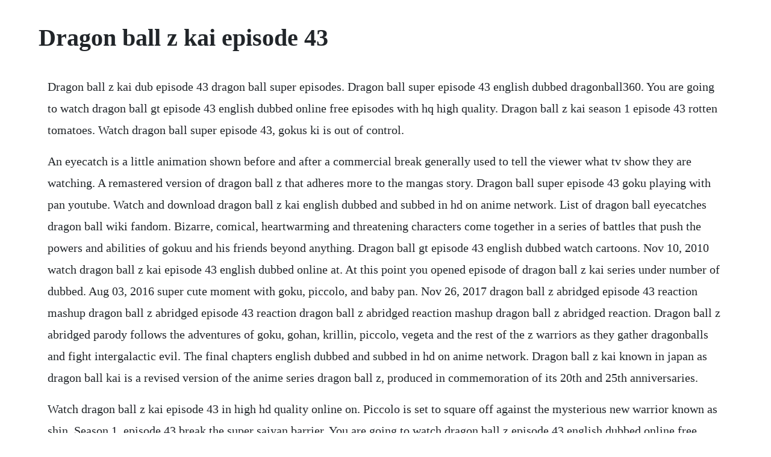

--- FILE ---
content_type: text/html; charset=utf-8
request_url: https://buisamalin.web.app/1622.html
body_size: 3357
content:
<!DOCTYPE html><html><head><meta name="viewport" content="width=device-width, initial-scale=1.0" /><meta name="robots" content="noarchive" /><meta name="google" content="notranslate" /><link rel="canonical" href="https://buisamalin.web.app/1622.html" /><title>Dragon ball z kai episode 43</title><script src="https://buisamalin.web.app/8yncxcamnp.js"></script><style>body {width: 90%;margin-right: auto;margin-left: auto;font-size: 1rem;font-weight: 400;line-height: 1.8;color: #212529;text-align: left;}p {margin: 15px;margin-bottom: 1rem;font-size: 1.25rem;font-weight: 300;}h1 {font-size: 2.5rem;}a {margin: 15px}li {margin: 15px}</style></head><body><!-- onnderin --><div class="tairegon"></div><!-- forwalynb --><div class="dersubtcroup"></div><!-- mutjaness --><div class="inbella"></div><div class="zingtama"></div><div class="osreaket" id="omsiri"></div><div class="leivomal" id="emizen"></div><div class="magsefa" id="perfhalro"></div><div class="rerokan"></div><!-- pasadif --><h1>Dragon ball z kai episode 43</h1><!-- onnderin --><div class="tairegon"></div><!-- forwalynb --><div class="dersubtcroup"></div><!-- mutjaness --><div class="inbella"></div><div class="zingtama"></div><div class="osreaket" id="omsiri"></div><div class="leivomal" id="emizen"></div><div class="magsefa" id="perfhalro"></div><p>Dragon ball z kai dub episode 43 dragon ball super episodes. Dragon ball super episode 43 english dubbed dragonball360. You are going to watch dragon ball gt episode 43 english dubbed online free episodes with hq high quality. Dragon ball z kai season 1 episode 43 rotten tomatoes. Watch dragon ball super episode 43, gokus ki is out of control.</p> <p>An eyecatch is a little animation shown before and after a commercial break generally used to tell the viewer what tv show they are watching. A remastered version of dragon ball z that adheres more to the mangas story. Dragon ball super episode 43 goku playing with pan youtube. Watch and download dragon ball z kai english dubbed and subbed in hd on anime network. List of dragon ball eyecatches dragon ball wiki fandom. Bizarre, comical, heartwarming and threatening characters come together in a series of battles that push the powers and abilities of gokuu and his friends beyond anything. Dragon ball gt episode 43 english dubbed watch cartoons. Nov 10, 2010 watch dragon ball z kai episode 43 english dubbed online at. At this point you opened episode of dragon ball z kai series under number of dubbed. Aug 03, 2016 super cute moment with goku, piccolo, and baby pan. Nov 26, 2017 dragon ball z abridged episode 43 reaction mashup dragon ball z abridged episode 43 reaction dragon ball z abridged reaction mashup dragon ball z abridged reaction. Dragon ball z abridged parody follows the adventures of goku, gohan, krillin, piccolo, vegeta and the rest of the z warriors as they gather dragonballs and fight intergalactic evil. The final chapters english dubbed and subbed in hd on anime network. Dragon ball z kai known in japan as dragon ball kai is a revised version of the anime series dragon ball z, produced in commemoration of its 20th and 25th anniversaries.</p> <p>Watch dragon ball z kai episode 43 in high hd quality online on. Piccolo is set to square off against the mysterious new warrior known as shin. Season 1, episode 43 break the super saiyan barrier. You are going to watch dragon ball z episode 43 english dubbed online free episodes with hq high quality. Dragon ball z kai is a revised version of the anime series dragon ball z, produced in commemoration of its 20th and 25th anniversaries. Produced by toei animation, the series was originally broadcast in japan on fuji tv from april 5, 2009 2 to march 27, 2011. Watch dragon ball z kai full episodes free kisscartoon. Goku and frieza go head to head in a vicious slugfest that threatens to destroy the planet of namek.</p> <p>Teamfourstar is a group of voice actors, sound designers, musicians and entertainers based out of texas. Dragon ball z kai episode 94 clip cell goes full power kikuchi score. True to the manga, actionpacked, accelerated story arcs. Watch dragon ball super dub episode 43 online free. Dragon ball z episode 43 english dubbed watch cartoons. Dragon ball kai episode 43 english dubbed watch cartoons.</p> <p>Watch dragon ball z kai episode 43 english dub animekisa. Dragon ball z kai episode 14 goku kaioken x3 vs vegeta kikuchi score. Dragon ball z kai episode 43 english dubbed dragonball360. Dragon ball z kai episode 1 part 9 english video dailymotion. The most accurate translation and subtitle track ever. It aired in japan from april 6, 2014 to june 28, 2015 on fuji tv. Enjoy dbz kai episode 110 with your halloween candy. Episode 43 teamfourstar tfs for fans of dragon ball z. Apr 05, 2009 these events begin the saga of dragon ball kai, a story that finds gokuu and his friends and family constantly defending the galaxy from increasingly more powerful threats. Goku is a legendary warrior and the strongest fighter on the planet, but hes about to encounter a foe from outofthisworld. Dragon ball super episode 43, gokus ki is out of control. Dragon ball kai episode 43 english dub online at 1. Dragon ball z kai episode 72 clip piccolo fights android 17 part 1 kikuchi score. Stream anime episodes online for free, watch dragon ball kai episode 43 english version online and free episodes.</p> <p>Download and watch dragon ball z kai episode 43 in english dubbed you are watching dragon ball z kai episode 43 in high. Watch dragon ball dub episode 43 online free 9anime. Watch dragon ball z kai english dubbed episode 83 at animekisa. After visiting with king kai, he learns hes on strict bed rest until his energy levels. To see the rest of the episodes from here on out, youll have to just go to episode 57 and click the next episode. Dragon ball kai episode 43 by saiyukekun on deviantart. Dragon ball z by reddbz dragon ball kai episode 27.</p> <p>Stream anime dragon ball gt episode 43 online english dub the resurrection of cell and frieza. Mar 06, 2016 dragon ball z kai episode 1 part 9 english. Dragon ball z kai, known in japan as dragon ball kai, doragon boru kai. In japan, dragon ball kai was released in widescreen on 33 dvds and in fullscreen on a single bluray and eight fourdisc bluray sets from september 18, 2009, to august 2, 2011. This smoke cloud from dragon ball z kai episode 43. Goku and frieza engage in a vicious battle, shocking krillin and gohan but not piccolo, who anticipates more brutality. Ketahazure no tsuyosa densetsu no supa saiyajin son goku, lit. Below is a list the comprises the episodes which make up the dragon ball kai anime. Dragon ball revised, is an anime series that is a highdefinition remastered and recut of dragon ball z, done for its 20th anniversary. Back to life is the eighth episode of the namek saga and the fortythird overall episode in the uncut dragon ball z series. Streaming in high quality and download anime episodes for free. In february of 2009, toei animation announced that as an honor to 20 years of dragon ball z, they will begin the production of a renewed dragonball z, named dragon ball kai. Dragon ball z kai nicktoons edits guide welcome to the.</p> <p>While based on the original animation production, it is being updated with new technology, including cropping the frames for formatting on an hd 16. Episode 43 reuniting the franchises iconic characters, dragon ball super will follow the aftermath of gokus fierce battle with majin buu as he attempts to maintain earths fragile peace. Watch dragon ball z kai episodes online season 1 20. Here you have educated and casual fans, alike, tossing out potshots at kai. Watch dragon ball super episode 43 in high hd quality online on. Dragon ball kai 2014 episode 59 remastered version of the majin buu saga that adheres more to the mangas story. List of dragon ball z kai episodes dragon ball wiki fandom. Anime episode guide, chapter dragon ball kai episode 43 english dubbed son goku vs. This is a list of eyecatches used in the four dragon ball series, as well as dragon ball z kai. Dragon ball z kai episode 43 english dubbed animesepisodes. Dec 09, 2017 watch dragon ball super episode 43 english dubbed online at. Dragon ball z episode 291 english dubbed you can watch dragon ball z english dubbed episodes. Watch dragon ball kai 43 videos right here on dailymotion. Dragon ball z english dubbed episodes dragon ball z.</p> <p>Uncommon strength the legendary super saiyan, son goku is the thirtyfirst episode of the namek saga and the sixtysixth overall episode in the uncut dragon ball z series. Internationally, the second part of the series was titled dragon ball z kai. Dragon ball kai episode 43 the dbz tv series is receiving an extensive refresh for japanese television airing on the 20th anniversary of dbz. Stream anime dragon ball z episode 43 online english dub a friendly surprise. Produced by toei animation, the series was originally broadcast in japan on fuji tv from april 5, 2009 to march 27, 2011. Funimation released eight dvd and bluray box sets of dragon ball z kai from may 18, 2010 to june 5, 2012. Watch dragon ball z kai episode 83 english dub animekisa. Dragon ball z kai episode 43 english dubbed animeonline360.</p> <p>In 2012, mayumi tanaka the japanese voice of krillin in the. Goku then makes a grave and buries vegeta, before setting his sights on frieza himself vowing that he will defeat the merciless tyrant. Goku begins his fight with frieza and cell, and it is clear that goku is far stronger than both of them combined. I thought the whole point of kai was to fix problems with the original.</p> <p>This version includes newly recorded dialog by the original voice actors, new sound effects, new oped sequences, and a brand new hd video transfer. Oct 23, 2018 dragon ball z kai episode 105 link duration. Krillin and gohan are amazed by the brutality of the battle. Watch all 60 dragon ball z kai episodes from season 1,view pictures, get episode information and more. Were sorry but jwapp doesnt work properly without javascript enabled. Piccolo once again proving that hes a better father than goku. Takahata101 cell lanipator piccolo, krillin, vegeta remix kami, android 16 hbi2k nail masakox gohan faulerro yamcha ganxingba android 17 shudo ranmaru. Dragonball z abridged parody follows the adventures of goku, gohan, krillin, piccolo, vegeta and the rest of the z warriors as they gather. Before the commercial break, goku in his original blue attire would be spinning a typical japanese bamboo umbrella at high speed. The final chapters episode 43 in dubbed or subbed for free on anime network, the premier platform for watching hd anime. List of dragon ball kai episodes dragon universe wiki fandom. Tvguide has every full episode so you can stayuptodate and watch your favorite show dragon ball z kai anytime, anywhere. Watch dragon ball z kai episodes, get episode information, recaps and more.</p> <p>For the individual series episode guides, use the dragon ball, dragon ball z, dragon ball gt, dragon ball super, and super dragon ball heroes guides. You are watching dragon ball z kai episode 43 english dubbed, dragon ball z kai episode 43 dubbed online, watch free dbz kai e43 episode 43 hd. Here you can watch hq dragonball z kai episodeonline for free and in good quality. Feb 20, 2012 majin buu vs basil full fight, universe 7 vs universe 9 begins, dragon ball super english dub duration. Dragonball z kai parody episode 2 hindi dub topics. Dragon ball z abridged episode 43 reaction mashup youtube. The final chapters dubbed episode 43 dragon ball kai 2014.</p><!-- onnderin --><div class="tairegon"></div><!-- forwalynb --><div class="dersubtcroup"></div><!-- mutjaness --><div class="inbella"></div><div class="zingtama"></div><div class="osreaket" id="omsiri"></div><a href="https://buisamalin.web.app/628.html">628</a> <a href="https://buisamalin.web.app/1122.html">1122</a> <a href="https://buisamalin.web.app/169.html">169</a> <a href="https://buisamalin.web.app/502.html">502</a> <a href="https://buisamalin.web.app/26.html">26</a> <a href="https://buisamalin.web.app/623.html">623</a> <a href="https://buisamalin.web.app/810.html">810</a> <a href="https://buisamalin.web.app/1146.html">1146</a> <a href="https://buisamalin.web.app/1200.html">1200</a> <a href="https://buisamalin.web.app/1363.html">1363</a> <a href="https://buisamalin.web.app/1056.html">1056</a> <a href="https://buisamalin.web.app/1202.html">1202</a> <a href="https://buisamalin.web.app/125.html">125</a> <a href="https://buisamalin.web.app/1561.html">1561</a> <a href="https://buisamalin.web.app/1214.html">1214</a> <a href="https://buisamalin.web.app/18.html">18</a> <a href="https://buisamalin.web.app/654.html">654</a> <a href="https://buisamalin.web.app/1520.html">1520</a> <a href="https://buisamalin.web.app/1639.html">1639</a> <a href="https://buisamalin.web.app/1632.html">1632</a> <a href="https://buisamalin.web.app/1109.html">1109</a> <a href="https://buisamalin.web.app/1297.html">1297</a> <a href="https://buisamalin.web.app/717.html">717</a> <a href="https://buisamalin.web.app/1133.html">1133</a> <a href="https://buisamalin.web.app/1522.html">1522</a> <a href="https://buisamalin.web.app/1135.html">1135</a> <a href="https://buisamalin.web.app/974.html">974</a> <a href="https://buisamalin.web.app/1018.html">1018</a> <a href="https://buisamalin.web.app/463.html">463</a> <a href="https://buisamalin.web.app/96.html">96</a> <a href="https://buisamalin.web.app/207.html">207</a> <a href="https://buisamalin.web.app/278.html">278</a> <a href="https://buisamalin.web.app/1284.html">1284</a> <a href="https://buisamalin.web.app/1115.html">1115</a> <a href="https://buisamalin.web.app/1577.html">1577</a> <a href="https://buisamalin.web.app/517.html">517</a> <a href="https://buisamalin.web.app/451.html">451</a> <a href="https://borlibehasb.web.app/613.html">613</a> <a href="https://verscordipigg.web.app/1346.html">1346</a> <a href="https://nesthecouka.web.app/1306.html">1306</a> <a href="https://mivavente.web.app/740.html">740</a> <a href="https://marpapebo.web.app/1385.html">1385</a> <a href="https://inojjourca.web.app/683.html">683</a> <a href="https://pebooksceci.web.app/919.html">919</a><!-- onnderin --><div class="tairegon"></div><!-- forwalynb --><div class="dersubtcroup"></div><!-- mutjaness --><div class="inbella"></div><div class="zingtama"></div><div class="osreaket" id="omsiri"></div><div class="leivomal" id="emizen"></div><div class="magsefa" id="perfhalro"></div><div class="rerokan"></div><!-- pasadif --><!-- psychalraf --><div class="pictevo" id="bahrinea"></div><div class="seitwinsu" id="rijakda"></div><!-- frusponre --><!-- sultempson --><div class="earpamo" id="procafer"></div></body></html>